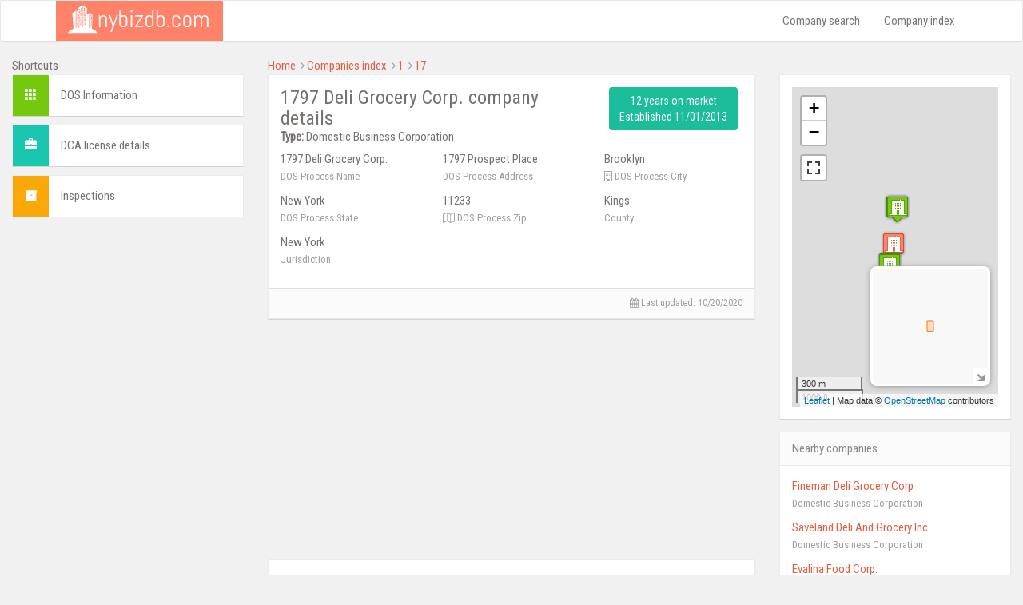

--- FILE ---
content_type: text/html; charset=UTF-8
request_url: https://www.nybizdb.com/company/1797-deli-grocery-corp-4481554/
body_size: 6263
content:
<!DOCTYPE html>
<html lang="en">
<head>
<meta charset="utf-8">
<meta http-equiv="X-UA-Compatible" content="IE=edge">
<meta name="viewport" content="width=device-width, initial-scale=1">
<!-- The above 3 meta tags *must* come first in the head; any other head content must come *after* these tags -->
<title>1797 Deli Grocery Corp. - address, map</title>
<meta name="description" content="The information package about 1797 Deli Grocery Corp. including company address, maps, contact data and more." />
<link href="/css/nybizdb.min.css" rel="stylesheet">
<!-- jQuery (necessary for Bootstrap's JavaScript plugins) -->
<script async src="/js/jquery.js"></script>
<!-- HTML5 shim and Respond.js for IE8 support of HTML5 elements and media queries -->
<!-- WARNING: Respond.js doesn't work if you view the page via file:// -->
<!--[if lt IE 9]>
<script src="https://oss.maxcdn.com/html5shiv/3.7.3/html5shiv.min.js"></script>
<script src="https://oss.maxcdn.com/respond/1.4.2/respond.min.js"></script>
<![endif]-->
<link rel="canonical" href="https://www.nybizdb.com/company/1797-deli-grocery-corp-4481554/" />
</head>
<body>
<script>
(function (i, s, o, g, r, a, m) {
i['GoogleAnalyticsObject'] = r;
i[r] = i[r] || function () {
(i[r].q = i[r].q || []).push(arguments)
}, i[r].l = 1 * new Date();
a = s.createElement(o),
m = s.getElementsByTagName(o)[0];
a.async = 1;
a.src = g;
m.parentNode.insertBefore(a, m)
})(window, document, 'script', 'https://www.google-analytics.com/analytics.js', 'ga');
ga('create', 'UA-91334092-1', { storeGac: false, 'cookieExpires': 0 } );
ga('set', 'anonymizeIp', true);
ga('set', 'displayFeaturesTask', null);
ga('send', 'pageview');
</script>
<div class="scroll-top-wrapper ">
<span class="scroll-top-inner">
<i class="fa fa-chevron-up" aria-hidden="true"></i>
</span>
</div>
<nav class="navbar navbar-default">
<div class="container">
<div class="navbar-header">
<button type="button" class="navbar-toggle collapsed" data-toggle="collapse" data-target="#bs-example-navbar-collapse-1" aria-expanded="false">
<span class="sr-only">Toggle navigation</span>
<span class="icon-bar"></span>
<span class="icon-bar"></span>
<span class="icon-bar"></span>
</button>
<div class="navbar-title"><a href="/"><img src="/images/logo.png" alt="NY Corporations"/></a></div>
</div>
<div class="collapse navbar-collapse" id="bs-example-navbar-collapse-1">
<ul class="nav navbar-nav navbar-right">
<li><a href="/company-search/">Company search</a></li>
<li><a href="/index/">Company index</a></li>
</ul>
</div>
</div>
</nav>
<div class="container" style="width: 100%;">
<div class="row">
<div class="col-md-3">
Shortcuts
<div class="shortcut-element">
<div class="color" style="background-color: #76c80e;"><span class="glyphicon glyphicon-th" aria-hidden="true"></span></div>
<div class="content"><a href="#general">DOS Information</a></div>
<div class="clearfix"></div>
</div>
<div class="shortcut-element">
<div class="color" style="background-color: #19c7ae;"><span class="glyphicon glyphicon-briefcase" aria-hidden="true"></span></div>
<div class="content"><a href="#operatingbusinesses">DCA license details</a></div>
<div class="clearfix"></div>
</div>
<div class="shortcut-element">
<div class="color" style="background-color: #faa807;"><i class="fa fa-archive" aria-hidden="true"></i></div>
<div class="content"><a href="#inspections">Inspections</a></div>
<div class="clearfix"></div>
</div>
<div class='ads_left' style='margin-top:15px;margin-bottom:20px;'>
<script async src="https://pagead2.googlesyndication.com/pagead/js/adsbygoogle.js"></script>
<!-- Nybizdb - left sidebar -->
<ins class="adsbygoogle"
style="display:block"
data-ad-client="ca-pub-9572186734923787"
data-ad-slot="2292388202"
data-ad-format="auto"
data-full-width-responsive="true"></ins>
<script>
(adsbygoogle = window.adsbygoogle || []).push({});
</script>
</div>
</div>
<div class="col-md-9">
<div class="row">
<div class="col-sm-12">
<span class="breadcrumbs-link-element"><a href="https://www.nybizdb.com/" >Home</a></span>
<i class="fa fa-angle-right" aria-hidden="true" style="color: #9d9fa2;"></i>
<span class="breadcrumbs-link-element"><a href="https://www.nybizdb.com/index/" >Companies index</a></span>
<i class="fa fa-angle-right" aria-hidden="true" style="color: #9d9fa2;"></i>
<span class="breadcrumbs-link-element"><a href="https://www.nybizdb.com/index/1/" >1</a></span>
<i class="fa fa-angle-right" aria-hidden="true" style="color: #9d9fa2;"></i>
<span class="breadcrumbs-link-element"><a href="https://www.nybizdb.com/index/17/" >17</a></span>
</div>
</div>
<div class="row">
<div class="col-md-12 col-lg-8 ">
<div class="row">
<div class="col-sm-12">
<div class="panel">
<div class="panel-body">
<div class="row" style="margin-bottom: 7px;">
<div class="col-sm-8">
<h1 style="margin: 0px;">1797 Deli Grocery Corp. company details</h1>
<b>Type:</b> Domestic Business Corporation </div>
<div class="col-sm-4 text-center">
<button class="btn btn-sea" style="cursor: default;">
12 years on market<br />
Established 11/01/2013 </button>
</div>
</div>
<div class="row">
<div class="col-md-4 col-sm-6 col-xs-12 info-element">
1797 Deli Grocery Corp.<br />
<span class="info-desc">DOS Process Name</span>
</div>
<div class="col-md-4 col-sm-6 col-xs-12 info-element">
1797 Prospect Place <br />
<span class="info-desc">DOS Process Address</span>
</div>
<div class="col-md-4 col-sm-6 col-xs-12 info-element">
Brooklyn<br />
<span class="info-desc"><i class="fa fa-building-o" aria-hidden="true"></i> DOS Process City</span>
</div>
<div class="col-md-4 col-sm-6 col-xs-12 info-element">
New York<br />
<span class="info-desc">DOS Process State</span>
</div>
<div class="col-md-4 col-sm-6 col-xs-12 info-element">
11233<br />
<span class="info-desc"><i class="fa fa-map-o" aria-hidden="true"></i> DOS Process Zip</span>
</div>
<div class="col-md-4 col-sm-6 col-xs-12 info-element">
Kings<br />
<span class="info-desc">County</span>
</div>
<div class="col-md-4 col-sm-6 col-xs-12 info-element">
New York<br />
<span class="info-desc">Jurisdiction</span>
</div>
</div>
</div>
<div class="panel-footer text-right">
<i class="fa fa-calendar" aria-hidden="true"></i> Last updated: <time datetime="2020-10-20">10/20/2020</time>
</div>
</div>
</div>
<div class="col-sm-12" style='margin-bottom:5px;'>
<script async src="https://pagead2.googlesyndication.com/pagead/js/adsbygoogle.js"></script>
<!-- Nybizdb - top banner - 2020 -->
<ins class="adsbygoogle"
style="display:block"
data-ad-client="ca-pub-9572186734923787"
data-ad-slot="4799132047"
data-ad-format="auto"
data-full-width-responsive="true"></ins>
<script>
(adsbygoogle = window.adsbygoogle || []).push({});
</script>
</div>
<div class="col-sm-12">
<div class="panel">
<div class="panel-body">
<p>1797 Deli Grocery Corp. is a business registered at 1797 Prospect Place, Brooklyn. It was established as a domestic business corporation in Kings county, under id number 4481554 on 11/01/13, 12 years ago.</p>
</div>
</div>
</div>
<div class="col-sm-12">
<p class="text-justify">The data below is presented in a way identical to how it exists in government databases. Several companies can exist nationwide under the same name. Please be advised to check whether the information provided pertains to the specific company you are looking for.</p>
</div>
<div class="col-sm-12" id="operatingbusinesses">
<div class="panel">
<div class="panel-heading">DCA license details</div>
<div class="panel-body">
<p>This company is licensed by the Department of Consumer Affairs as a tobacco retail dealer that can be found at 1797, Prospect Pl, Brooklyn, Ny (40° 40.349' N 73° 54.986' W). You can reach them by dialing <a href="tel:+17189222702">(718)922-2702</a>.</p>
<div class="row">
<div class="col-md-4 col-sm-6 col-xs-12 info-element">
1797 Deli Grocery Corp<br />
<span class="info-desc">Business name</span>
</div>
<div class="col-md-4 col-sm-6 col-xs-12 info-element">
2009103-1933-DCA<br />
<span class="info-desc"><i class="fa fa-address-card-o" aria-hidden="true"></i> DCA license number</span>
</div>
<div class="col-md-4 col-sm-6 col-xs-12 info-element">
Business<br />
<span class="info-desc"><i class="fa fa-address-card-o" aria-hidden="true"></i> License type</span>
</div>
<div class="col-md-4 col-sm-6 col-xs-12 info-element">
12/31/2021<br />
<span class="info-desc"><i class="fa fa-calendar" aria-hidden="true"></i> License expiration date</span>
</div>
<div class="col-md-4 col-sm-6 col-xs-12 info-element">
Tobacco Retail Dealer<br />
<span class="info-desc"><i class="fa fa-tags" aria-hidden="true"></i> License category</span>
</div>
<div class="col-md-4 col-sm-6 col-xs-12 info-element">
1797<br />
<span class="info-desc"><i class="fa fa-building" aria-hidden="true"></i> Building</span>
</div>
<div class="col-md-4 col-sm-6 col-xs-12 info-element">
Prospect Pl<br />
<span class="info-desc"><i class="fa fa-road" aria-hidden="true"></i> Street name</span>
</div>
<div class="col-md-4 col-sm-6 col-xs-12 info-element">
Brooklyn<br />
<span class="info-desc">Borough</span>
</div>
<div class="col-md-4 col-sm-6 col-xs-12 info-element">
Brooklyn<br />
<span class="info-desc"><i class="fa fa-building-o" aria-hidden="true"></i> City</span>
</div>
<div class="col-md-4 col-sm-6 col-xs-12 info-element">
Ny<br />
<span class="info-desc">State</span>
</div>
<div class="col-md-4 col-sm-6 col-xs-12 info-element">
11233<br />
<span class="info-desc"><i class="fa fa-map-o" aria-hidden="true"></i> Zip</span>
</div>
<div class="col-md-4 col-sm-6 col-xs-12 info-element">
<a href="tel:+17189222702">(718)922-2702</a><br />
<span class="info-desc"><i class="fa fa-phone" aria-hidden="true"></i> Phone number</span>
</div>
</div>
</div>
<div class="panel-footer text-right">
<i class="fa fa-calendar" aria-hidden="true"></i> Last updated: 04/14/2020 </div>
</div>
</div>
<div class="col-sm-12" id="inspections">
<div class="panel">
<div class="panel-heading">Inspections</div>
<div class="panel-body">
<p>We gathered information about 14 Department of Consumer Affairs inspections.</p>
<table class="table table-striped">
<thead>
<tr>
<th>Date</th>
<th>Address</th>
<th>Business name</th>
<th>Industry</th>
<th>Result</th>
</tr>
</thead>
<tbody>
<tr>
<td><i class="fa fa-calendar" aria-hidden="true"></i> 09/14/2019</td>
<td>Brooklyn 1797 Prospect Pl<br />Brooklyn<br />NY 11233</td>
<td>1797 Deli Grocery Corp</td>
<td>Tobacco Retail Dealer</td>
<td>No Violation Issued</td>
</tr>
<tr>
<td><i class="fa fa-calendar" aria-hidden="true"></i> 04/08/2019</td>
<td>Brooklyn 1797 Prospect Pl<br />Brooklyn<br />NY 11233</td>
<td>1797 Deli Grocery Corp</td>
<td>Tobacco Retail Dealer</td>
<td>No Violation Issued</td>
</tr>
<tr>
<td><i class="fa fa-calendar" aria-hidden="true"></i> 04/22/2018</td>
<td>Brooklyn 1797 Prospect Pl<br />Brooklyn<br />NY 11233</td>
<td>1797 Deli Grocery Corp</td>
<td>Tobacco Retail Dealer</td>
<td>No Violation Issued</td>
</tr>
<tr>
<td><i class="fa fa-calendar" aria-hidden="true"></i> 01/19/2018</td>
<td>Brooklyn 1797 Prospect Pl<br />Brooklyn<br />NY 11233</td>
<td>1797 Deli Grocery Corp</td>
<td>Cigarette Retail Dealer - 127</td>
<td>No Violation Issued</td>
</tr>
<tr>
<td><i class="fa fa-calendar" aria-hidden="true"></i> 01/19/2018</td>
<td>Brooklyn 1797 Prospect Pl<br />Brooklyn<br />NY 11233</td>
<td>1797 Deli Grocery Corp</td>
<td>Grocery-Retail - 808</td>
<td>Pass</td>
</tr>
<tr>
<td><i class="fa fa-calendar" aria-hidden="true"></i> 06/29/2017</td>
<td>Brooklyn 1797 Prospect Pl<br />Brooklyn<br />NY 11233</td>
<td>1797 Deli Grocery Corp</td>
<td>Cigarette Retail Dealer - 127</td>
<td>No Violation Issued</td>
</tr>
<tr>
<td><i class="fa fa-calendar" aria-hidden="true"></i> 11/10/2016</td>
<td>Brooklyn 1797 Prospect Pl<br />Brooklyn<br />NY 11233</td>
<td>1797 Deli Grocery Corp</td>
<td>Grocery-Retail - 808</td>
<td>Pass</td>
</tr>
<tr>
<td><i class="fa fa-calendar" aria-hidden="true"></i> 10/04/2016</td>
<td>Brooklyn 1797 Prospect Pl<br />Brooklyn<br />NY 11233</td>
<td>1797 Deli Grocery Corp</td>
<td>Cigarette Retail Dealer - 127</td>
<td>No Violation Issued</td>
</tr>
<tr>
<td><i class="fa fa-calendar" aria-hidden="true"></i> 05/25/2016</td>
<td>Brooklyn 1797 Prospect Pl<br />Brooklyn<br />NY 11233</td>
<td>1797 Deli Grocery Corp</td>
<td>Cigarette Retail Dealer - 127</td>
<td>No Violation Issued</td>
</tr>
<tr>
<td><i class="fa fa-calendar" aria-hidden="true"></i> 04/07/2015</td>
<td>Brooklyn 1797 Prospect Pl<br />Brooklyn<br />NY 11233</td>
<td>1797 Deli Grocery Corp</td>
<td>Cigarette Retail Dealer - 127</td>
<td>No Violation Issued</td>
</tr>
</tbody>
</table>
</div>
<div class="panel-footer text-right">
<i class="fa fa-calendar" aria-hidden="true"></i> Last updated: 04/15/2020 </div>
</div>
</div>
</div>
</div>
<div class="col-md-12 col-lg-4">
<div class="panel">
<div class="panel-body">
<div id="map" style="width: 100%;">
<p style="text-align: center; padding-top: 130px; color: #9d9fa2;">LOCATION UNAVALIABLE</p>
</div>
</div>
</div>
<div class="panel">
<div class="panel-heading">Nearby companies</div>
<div class="panel-body">
<p>
<a href="/company/fineman-deli-grocery-corp-4949094/">Fineman Deli Grocery Corp</a><br />
<span class="info-desc">Domestic Business Corporation</span>
</p>
<p>
<a href="/company/saveland-deli-and-grocery-inc-4246161/">Saveland Deli And Grocery Inc.</a><br />
<span class="info-desc">Domestic Business Corporation</span>
</p>
<p>
<a href="/company/evalina-food-corp-4418284/">Evalina Food Corp.</a><br />
<span class="info-desc">Domestic Business Corporation</span>
</p>
<p>
<a href="/company/saratoga-food-corp-4682550/">Saratoga Food Corp</a><br />
<span class="info-desc">Domestic Business Corporation</span>
</p>
<p>
<a href="/company/m-t-auto-repair-center-inc-4209171/">M & T Auto Repair Center Inc.</a><br />
<span class="info-desc">Domestic Business Corporation</span>
</p>
</div>
</div>
</div>
</div>
</div>
</div>
</div>
<script type="text/javascript">
script_company();
function script_company() {
setTimeout(function () {
if (typeof jQuery !== 'undefined') {
function scrollToTop() {
verticalOffset = typeof (verticalOffset) != 'undefined' ? verticalOffset : 0;
element = $('body');
offset = element.offset();
offsetTop = offset.top;
$('html, body').animate({scrollTop: offsetTop}, 500, 'linear');
}
$(function () {
$(document).on('scroll', function () {
if ($(window).scrollTop() > 500) {
$('.scroll-top-wrapper').addClass('show');
} else {
$('.scroll-top-wrapper').removeClass('show');
}
});
$('.scroll-top-wrapper').on('click', scrollToTop);
});
$(".show-contract-detail").click(function () {
var link = $(this).attr("data-link");
$(this).remove();
var detailbox = $("#contractdetails");
detailbox.addClass("text-center");
detailbox.css("margin-top", "10px");
detailbox.html('<i class="fa fa-spinner fa-pulse fa-3x fa-fw margin-bottom"></i>');
$.get("/company/contract-details/" + link + "/", function (data) {
detailbox.removeClass("text-center");
detailbox.html(data);
});
});
$(".vehicle-details").click(function () {
var button = $(this);
var detailsbox = $("#vehiclesdetails");
var content = button.html();
var link = button.attr("data-link");
var base = button.attr("data-base");
button.html('<i class="fa fa-spinner fa-pulse fa-fw margin-bottom"></i>');
$.get("/company/vehicle-details/" + link + "/" + base + "/", function (data) {
button.html(content);
detailsbox.html(data);
$('html,body').animate({scrollTop: detailsbox.offset().top}, 'slow');
});
});
$(".show-all-dca").click(function () {
var button = $(this);
var company = button.attr("data-company");
button.html('<i class="fa fa-spinner fa-pulse fa-fw margin-bottom"></i>');
$.post("/all-dca/", {companylink: company}, function (data) {
button.closest(".row").replaceWith(data);
});
});
$(".show-all-brokers").click(function () {
var button = $(this);
var company = button.attr("data-company");
button.html('<i class="fa fa-spinner fa-pulse fa-fw margin-bottom"></i>');
$.post("/all-brokers/", {companylink: company}, function (data) {
button.closest(".row").replaceWith(data);
});
});
$(".trademark-details").click(function () {
ga('send', 'event', 'show trademark detail', 'show trademark detail');
var button = $(this);
var defContent = button.html();
var trademark = button.attr("data-trademark");
button.html('<i class="fa fa-spinner fa-pulse fa-fw margin-bottom"></i>');
$("#trademarkform").find("input").val(trademark);
$("#trademarkform").submit();
setTimeout(function (){
button.html(defContent);
}, 350);
});
$(".trademark-application-details").click(function () {
var button = $(this);
var defContent = button.html();
var trademark = button.attr("data-trademark");
button.html('<i class="fa fa-spinner fa-pulse fa-fw margin-bottom"></i>');
$("#trademarkapplicationform").find("input").val(trademark);
$("#trademarkapplicationform").submit();
setTimeout(function (){
button.html(defContent);
}, 350);
});
$(".all-trademarks").click(function () {
ga('send', 'event', 'show more trademarks', 'show more trademarks');
$(this).html('<i class="fa fa-spinner fa-pulse fa-fw margin-bottom"></i>');
$("#alltrademarksform").submit();
});
} else {
script_company();
}
}, 200);
}
</script>
<script type="text/javascript">
function delayed_map() {
setTimeout(function () {
if (typeof jQuery !== 'undefined') {
// loazyloading
!function(a,b,c,d){var e=a(b);a.fn.lazyload=function(f){function g(){var b=0;i.each(function(){var c=a(this);if(!j.skip_invisible||c.is(":visible"))if(a.abovethetop(this,j)||a.leftofbegin(this,j));else if(a.belowthefold(this,j)||a.rightoffold(this,j)){if(++b>j.failure_limit)return!1}else c.trigger("appear"),b=0})}var h,i=this,j={threshold:0,failure_limit:0,event:"scroll",effect:"show",container:b,data_attribute:"original",skip_invisible:!1,appear:null,load:null,placeholder:"[data-uri]"};return f&&(d!==f.failurelimit&&(f.failure_limit=f.failurelimit,delete f.failurelimit),d!==f.effectspeed&&(f.effect_speed=f.effectspeed,delete f.effectspeed),a.extend(j,f)),h=j.container===d||j.container===b?e:a(j.container),0===j.event.indexOf("scroll")&&h.bind(j.event,function(){return g()}),this.each(function(){var b=this,c=a(b);b.loaded=!1,(c.attr("src")===d||c.attr("src")===!1)&&c.is("img")&&c.attr("src",j.placeholder),c.one("appear",function(){if(!this.loaded){if(j.appear){var d=i.length;j.appear.call(b,d,j)}a("<img />").bind("load",function(){var d=c.attr("data-"+j.data_attribute);c.hide(),c.is("img")?c.attr("src",d):c.css("background-image","url('"+d+"')"),c[j.effect](j.effect_speed),b.loaded=!0;var e=a.grep(i,function(a){return!a.loaded});if(i=a(e),j.load){var f=i.length;j.load.call(b,f,j)}}).attr("src",c.attr("data-"+j.data_attribute))}}),0!==j.event.indexOf("scroll")&&c.bind(j.event,function(){b.loaded||c.trigger("appear")})}),e.bind("resize",function(){g()}),/(?:iphone|ipod|ipad).*os 5/gi.test(navigator.appVersion)&&e.bind("pageshow",function(b){b.originalEvent&&b.originalEvent.persisted&&i.each(function(){a(this).trigger("appear")})}),a(c).ready(function(){g()}),this},a.belowthefold=function(c,f){var g;return g=f.container===d||f.container===b?(b.innerHeight?b.innerHeight:e.height())+e.scrollTop():a(f.container).offset().top+a(f.container).height(),g<=a(c).offset().top-f.threshold},a.rightoffold=function(c,f){var g;return g=f.container===d||f.container===b?e.width()+e.scrollLeft():a(f.container).offset().left+a(f.container).width(),g<=a(c).offset().left-f.threshold},a.abovethetop=function(c,f){var g;return g=f.container===d||f.container===b?e.scrollTop():a(f.container).offset().top,g>=a(c).offset().top+f.threshold+a(c).height()},a.leftofbegin=function(c,f){var g;return g=f.container===d||f.container===b?e.scrollLeft():a(f.container).offset().left,g>=a(c).offset().left+f.threshold+a(c).width()},a.inviewport=function(b,c){return!(a.rightoffold(b,c)||a.leftofbegin(b,c)||a.belowthefold(b,c)||a.abovethetop(b,c))},a.extend(a.expr[":"],{"below-the-fold":function(b){return a.belowthefold(b,{threshold:0})},"above-the-top":function(b){return!a.belowthefold(b,{threshold:0})},"right-of-screen":function(b){return a.rightoffold(b,{threshold:0})},"left-of-screen":function(b){return!a.rightoffold(b,{threshold:0})},"in-viewport":function(b){return a.inviewport(b,{threshold:0})},"above-the-fold":function(b){return!a.belowthefold(b,{threshold:0})},"right-of-fold":function(b){return a.rightoffold(b,{threshold:0})},"left-of-fold":function(b){return!a.rightoffold(b,{threshold:0})}})}(jQuery,window,document);
// own-map.js
var js_own_map = document.createElement('script');
js_own_map.type = "text/javascript";
js_own_map.src = "/js/own_map/own-map.min.js";
document.getElementsByTagName('head')[0].appendChild(js_own_map);
function loadMap() {
setTimeout(function () {
if (typeof OwnMap === 'function') {
var map = new OwnMap();
map.showMap('{"types":["osm"],"container":"map","height":400,"server_url":"https:\/\/pl.trymaps.com\/themap\/","fullscreen":true,"minimap":true,"maxzoom":16,"main_point":{"lat":"40.6726102","lng":"-73.9165685","icon":"https:\/\/www.nybizdb.com\/images\/marker_main.png","title":"1797 DELI GROCERY CORP."},"other_points":[{"lat":"40.6717801","lng":"-73.9167693","title":"FINEMAN DELI GROCERY CORP","icon":"https:\/\/www.nybizdb.com\/images\/marker_near.png","url":"\/company\/fineman-deli-grocery-corp-4949094\/"},{"lat":"40.6717578","lng":"-73.9168094","title":"SAVELAND DELI AND GROCERY INC.","icon":"https:\/\/www.nybizdb.com\/images\/marker_near.png","url":"\/company\/saveland-deli-and-grocery-inc-4246161\/"},{"lat":"40.6740839","lng":"-73.9163872","title":"EVALINA FOOD CORP.","icon":"https:\/\/www.nybizdb.com\/images\/marker_near.png","url":"\/company\/evalina-food-corp-4418284\/"},{"lat":"40.6740882","lng":"-73.9163797","title":"SARATOGA FOOD CORP","icon":"https:\/\/www.nybizdb.com\/images\/marker_near.png","url":"\/company\/saratoga-food-corp-4682550\/"},{"lat":"40.6709933","lng":"-73.9161613","title":"M & T AUTO REPAIR CENTER INC.","icon":"https:\/\/www.nybizdb.com\/images\/marker_near.png","url":"\/company\/m-t-auto-repair-center-inc-4209171\/"}]}');
} else {
loadMap();
}
}, 100);
}
loadMap();
} else {
delayed_map();
}
}, 100);
}
delayed_map();
</script>
<div class="container footer-content">
<div class="row">
<div class="col-sm-4 text-center">
This website <a href="/terms-of-use-and-privacy-policy/#cookieinfo">uses cookies</a> to ensure you get the best experience on our website.
</div>
<div class="col-sm-4 text-center">
2026 © NYBizDb.com. All rights reserved.<br />
<a href="/terms-of-use-and-privacy-policy/">Terms of use and privacy policy</a><br />
</div>
<div class="col-sm-4 text-center">
Contact us at contact@nybizdb.com
</div>
</div>
</div>
<!-- Include all compiled plugins (below), or include individual files as needed -->
<script type="text/javascript">
script_timer();
function script_timer() {
setTimeout(function () {
if (typeof jQuery !== 'undefined') {
(function (d) {
var js = d.createElement('script');
js.async = true;
js.defer = true;
js.src = "/js/bootstrap.min.js";
d.getElementsByTagName('head')[0].appendChild(js);
}(document));
} else {
script_timer();
}
}, 200);
}
</script>
<script type="text/javascript">
WebFontConfig = {
google: { families: [ 'Roboto+Condensed' ]
}
};
(function() {
var wf = document.createElement('script');
wf.src = ('https:' == document.location.protocol ? 'https' : 'http') +
'://ajax.googleapis.com/ajax/libs/webfont/1/webfont.js';
wf.type = 'text/javascript';
wf.async = 'true';
var s = document.getElementsByTagName('script')[0];
s.parentNode.insertBefore(wf, s);
})();
</script>
</body>
</html>

--- FILE ---
content_type: text/html; charset=utf-8
request_url: https://www.google.com/recaptcha/api2/aframe
body_size: 267
content:
<!DOCTYPE HTML><html><head><meta http-equiv="content-type" content="text/html; charset=UTF-8"></head><body><script nonce="Z_p1AqtWxhhglXT8YS2bPw">/** Anti-fraud and anti-abuse applications only. See google.com/recaptcha */ try{var clients={'sodar':'https://pagead2.googlesyndication.com/pagead/sodar?'};window.addEventListener("message",function(a){try{if(a.source===window.parent){var b=JSON.parse(a.data);var c=clients[b['id']];if(c){var d=document.createElement('img');d.src=c+b['params']+'&rc='+(localStorage.getItem("rc::a")?sessionStorage.getItem("rc::b"):"");window.document.body.appendChild(d);sessionStorage.setItem("rc::e",parseInt(sessionStorage.getItem("rc::e")||0)+1);localStorage.setItem("rc::h",'1768781844137');}}}catch(b){}});window.parent.postMessage("_grecaptcha_ready", "*");}catch(b){}</script></body></html>